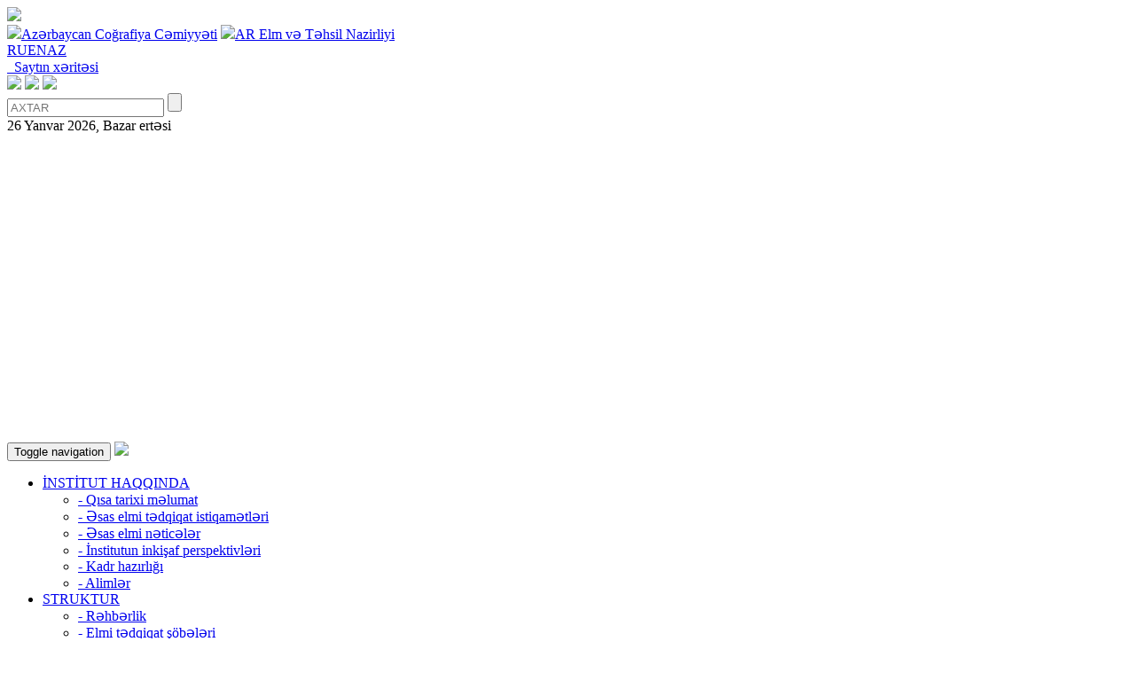

--- FILE ---
content_type: text/html; charset=UTF-8
request_url: https://igaz.az/az/books/66
body_size: 7226
content:
<!DOCTYPE html>
<html lang="en">
  <head>
    <meta charset="utf-8">
    <meta http-equiv="X-UA-Compatible" content="IE=edge">
    <meta name="viewport" content="width=device-width, initial-scale=1">
    <title>AKADEMİK HƏSƏN ƏLİYEV ADINA COĞRAFİYA İNSTİTUTU</title>
    <link rel="shortcut icon"  type="image/png"   href="https://igaz.az/template/img/favicon.png"/>
    <link href="https://igaz.az/template/css/bootstrap.min.css" rel="stylesheet">
    <link href="https://igaz.az/template/css/style.css?v=1.1.5" rel="stylesheet">
    <script src="https://igaz.az/template/js/jquery-1.10.2.min.js"></script>
    <script type="text/javascript" src="https://igaz.az/template/js/myjs.js"></script>
    <script src="https://igaz.az/template/js/main.js"></script>
    <script src="https://igaz.az/template/js/jquery-3.2.1.min.js"></script>
    <script type="text/javascript" src="https://igaz.az/template/js/jquery.fancybox.js?v=2.1.5"></script>
    <script src="https://igaz.az/template/js/tab.js"></script>
    <script src="https://igaz.az/template/js/slider.js"></script>
    <script src="https://igaz.az/template/js/bootstrap.min.js"></script>

  </head>
<body>
<!-- Global site tag (gtag.js) - Google Analytics -->
<script async src="https://www.googletagmanager.com/gtag/js?id=UA-112026632-1"></script>
<script>
  window.dataLayer = window.dataLayer || [];
  function gtag(){dataLayer.push(arguments);}
  gtag('js', new Date());

  gtag('config', 'UA-112026632-1');
</script>

  <div class="wrapper">
	   <header style="height:490px;">
		   <div class="container">
			   <div class="full_headers">
				   <div class="headerg">
				   <div class="col-md-6" style="top:54px;" id="logo_left">
						<a href="https://igaz.az/az"><img src="https://igaz.az/template/img/logo_az.png?v=1.1.3"/></a>
				   </div>
				   <div class="col-md-6" style="top:45px;" id="form_right">
				   <div class="col-md-5" id="sitemap">
					<a href="http://gsaz.az/" target="_blank" class="social az"><img src="https://igaz.az/template/img/acc__.png?v=1.3">Azərbaycan Coğrafiya Cəmiyyəti</a>
                                        <a href="https://edu.gov.az/" target="_blank" class="social az"><img src="https://igaz.az/template/img/aretn_.png?v=1.5">AR Elm və Təhsil Nazirliyi</a>
					
                                        
                                              
				   </div>
				   
				   <div class="col-md-3 float-right" id="language">
                                       <a href="https://igaz.az/ru/books/66/" class="social" tabindex="3" title="RU">RU</a><a href="https://igaz.az/en/books/66/" class="social" tabindex="2" title="EN">EN</a><a href="#" class="active" >AZ</a>
                                   </div>
                                  
				   <form action="https://igaz.az/az/search" method="POST">
                                       
				   <div class="col-md-12" id="input_search" style="border:none">
					<a href="https://igaz.az/az/sitemap" title="sitemap" class="sitemapp">&nbsp;&nbsp;Saytın xəritəsi</a>
                                       <div class="col-md-4" id="social">
					   
					   <!--a href="#" target="_blank" class="social"><img src="https://igaz.az/template/img/tw.png"></a-->
					   <a href="https://www.instagram.com/cografiya_institutu/" target="_blank" class="social"><img src="https://igaz.az/template/img/ins.png"></a>
					   <a href="https://www.youtube.com/@xaniriz" target="_blank" class="social"><img src="https://igaz.az/template/img/yt.png"></a> 
                                           <a href="https://www.facebook.com/Co%C4%9Frafiya-%C4%B0nstitutunun-%C4%B0ctimaiyy%C9%99tl%C9%99-%C9%99laq%C9%99l%C9%99r-%C5%9F%C3%B6b%C9%99si-1533022483593010/" target="_blank" class="social"><img src="https://igaz.az/template/img/fc.png"></a>
				   </div>
					   <input type="text" class="input_text" name="search_param" placeholder="AXTAR">
					   <input type="submit" value="" class="input_button" id="basic-addon2">
				   </div>
				   </form>
                                            <div class="date_time">26 Yanvar 2026, Bazar ertəsi</div>
				   </div>
				   </div>
			   </div>
		   </div>
	   </header>
  <!-- Header sonu-->
<div class="container" id="contents">
   <!-- Menu evveli-->
 <nav class="navbar navbar-default" id="menu_div">
  <div class="container-fluid">
    <!-- Brand and toggle get grouped for better mobile display -->
    <div class="navbar-header">
      <button type="button" class="navbar-toggle collapsed" data-toggle="collapse" data-target="#bs-example-navbar-collapse-1" aria-expanded="false">
        <span class="sr-only">Toggle navigation</span>
        <span class="icon-bar"></span>
        <span class="icon-bar"></span>
        <span class="icon-bar"></span>
      </button>
      <a class="navbar-brand" href="https://igaz.az/az" id="home"><img src="https://igaz.az/template/img/home.png"/></a>
    </div>

    <!-- Collect the nav links, forms, and other content for toggling -->
    <div class="collapse navbar-collapse" id="bs-example-navbar-collapse-1" id="menu_li">
      <ul class="nav navbar-nav az">
          <li class="dropdown" > <a href="#" class="dropdown-toggle" data-toggle="dropdown"  aria-haspopup="true" aria-expanded="false" id="menu_li">İNSTİTUT HAQQINDA</a>
<ul  class="dropdown-menu dropmenu">
 <li class="dropdown"><a href="https://igaz.az/az/content/2">- Qısa tarixi məlumat</a></li>
 <li class="dropdown"><a href="https://igaz.az/az/content/3">- Əsas elmi tədqiqat istiqamətləri</a></li>
 <li class="dropdown"><a href="https://igaz.az/az/content/257">- Əsas elmi nəticələr</a></li>
 <li class="dropdown"><a href="https://igaz.az/az/content/4">- İnstitutun inkişaf perspektivləri</a></li>
 <li class="dropdown"><a href="https://igaz.az/az/content/6">- Kadr hazırlığı</a></li>
 <li class="dropdown"><a href="https://igaz.az/az/content/7">- Alimlər<span class="glyphicon glyphicon-chevron-right"></span></a><ul class="dropdown_menu" style="display:none;">
<li><a  href="https://igaz.az/az/content/343" title="Coğrafiya elminin korifeyləri">Coğrafiya elminin korifeyləri</a></li>
<li><a  href="https://igaz.az/az/content/235" title="Vəfat edən alimlər">Vəfat edən alimlər</a></li>
</ul>
</li>
</li>
</ul>
</li>
<li class="dropdown" > <a href="#" class="dropdown-toggle" data-toggle="dropdown"  aria-haspopup="true" aria-expanded="false" id="menu_li">STRUKTUR</a>
<ul  class="dropdown-menu dropmenu">
 <li class="dropdown"><a href="https://igaz.az/az/content/40">- Rəhbərlik<span class="glyphicon glyphicon-chevron-right"></span></a><ul class="dropdown_menu" style="display:none;">
<li><a  href="https://igaz.az/az/content/579" title="Baş direktor">Baş direktor</a></li>
<li><a  href="content/93" title="İcraçı direktor">İcraçı direktor</a></li>
<li><a  href="https://igaz.az/az/content/205" title="Baş menecer">Baş menecer</a></li>
<li><a  href="https://igaz.az/az/content/575" title="Elmi katib">Elmi katib</a></li>
</ul>
</li>
</li>
 <li class="dropdown"><a href="https://igaz.az/az/content/307">- Elmi tədqiqat şöbələri<span class="glyphicon glyphicon-chevron-right"></span></a><ul class="dropdown_menu" style="display:none;">
<li><a  href="https://igaz.az/az/content/73" title="Landşaftşünaslıq  və landşaftplanlaşdırlması şöbəsi">Landşaftşünaslıq  və landşaftplanlaşdırlması şöbəsi</a></li>
<li><a  href="https://igaz.az/az/content/44" title="Geomorfologiya və təbii riskləri şöbəsi">Geomorfologiya və təbii riskləri şöbəsi</a></li>
<li><a  href="https://igaz.az/az/content/47" title="Qurunun hidrologiyası və su ehtiyatları şöbəsi">Qurunun hidrologiyası və su ehtiyatları şöbəsi</a></li>
<li><a  href="https://igaz.az/az/content/50" title="Paleocoğrafiya şöbəsi">Paleocoğrafiya şöbəsi</a></li>
<li><a  href="https://igaz.az/az/content/53" title="İqlimşünaslıq və aqroiqlimşünaslıq şöbəsi">İqlimşünaslıq və aqroiqlimşünaslıq şöbəsi</a></li>
<li><a  href="https://igaz.az/az/content/56" title="Azərbaycanın torpaq ehtiyatları coğrafiyası şöbəsi">Azərbaycanın torpaq ehtiyatları coğrafiyası şöbəsi</a></li>
<li><a  href="https://igaz.az/az/content/59" title="Ekocoğrafiya şöbəsi">Ekocoğrafiya şöbəsi</a></li>
<li><a  href="https://igaz.az/az/content/33" title="Azərbaycanın siyasi və iqtisadi coğrafiyası şöbəsi">Azərbaycanın siyasi və iqtisadi coğrafiyası şöbəsi</a></li>
<li><a  href="https://igaz.az/az/content/36" title="Demoqrafiya və əhali coğrafiyası şöbəsi">Demoqrafiya və əhali coğrafiyası şöbəsi</a></li>
<li><a  href="https://igaz.az/az/content/37" title="Turizm və rekreasiya coğrafiyası şöbəsi">Turizm və rekreasiya coğrafiyası şöbəsi</a></li>
<li><a  href="https://igaz.az/az/content/38" title="Tibbi coğrafiya şöbəsi">Tibbi coğrafiya şöbəsi</a></li>
<li><a  href="https://igaz.az/az/content/31" title="Xəzər dənizinin hidrometeorologiyası şöbəsi">Xəzər dənizinin hidrometeorologiyası şöbəsi</a></li>
<li><a  href="https://igaz.az/az/content/76" title="Xəzər dənizi sahillərinin və dibinin geomorfologiyası şöbəsi">Xəzər dənizi sahillərinin və dibinin geomorfologiyası şöbəsi</a></li>
<li><a  href="https://igaz.az/az/content/32" title="Xəzər dənizinin monitorinqi şöbəsi">Xəzər dənizinin monitorinqi şöbəsi</a></li>
<li><a  href="https://igaz.az/az/content/26" title="Geoinformatika və kartoqrafiya şöbəsi">Geoinformatika və kartoqrafiya şöbəsi</a></li>
<li><a  href="https://igaz.az/az/content/27" title="Coğrafi fikir tarixi və toponimika şöbəsi">Coğrafi fikir tarixi və toponimika şöbəsi</a></li>
<li><a  href="https://igaz.az/az/content/28" title="Biocoğrafi stasionar">Biocoğrafi stasionar</a></li>
</ul>
</li>
</li>
 <li class="dropdown"><a href="https://igaz.az/az/content/311">- İnzibati şöbələr<span class="glyphicon glyphicon-chevron-right"></span></a><ul class="dropdown_menu" style="display:none;">
<li><a  href="https://igaz.az/az/content/313" title="Mühasibatlıq">Mühasibatlıq</a></li>
<li><a  href="https://igaz.az/az/content/314" title="Kadrlar şöbəsi">Kadrlar şöbəsi</a></li>
<li><a  href="https://igaz.az/az/content/315" title="Sənədlərlə iş şöbəsi">Sənədlərlə iş şöbəsi</a></li>
<li><a  href="https://igaz.az/az/content/316" title="Təhcizat və xidmət şöbəsi">Təhcizat və xidmət şöbəsi</a></li>
</ul>
</li>
</li>
 <li class="dropdown"><a href="https://igaz.az/az/content/29">- Beynəlxalq və ictimaiyyətlə əlaqələr şöbəsi<span class="glyphicon glyphicon-chevron-right"></span></a><ul class="dropdown_menu" style="display:none;">
<li><a  href="https://igaz.az/az/content/580" title="BİƏŞ-in hesabatları">BİƏŞ-in hesabatları</a></li>
</ul>
</li>
</li>
 <li class="dropdown"><a href="https://igaz.az/az/content/20">- Təhsil şöbəsi</a></li>
 <li class="dropdown"><a href="https://igaz.az/az/content/19">- Kitabxana<span class="glyphicon glyphicon-chevron-right"></span></a><ul class="dropdown_menu" style="display:none;">
<li><a  href="https://igaz.az/az/content/43" title="Kitabların  siyahısı">Kitabların  siyahısı</a></li>
</ul>
</li>
</li>
 <li class="dropdown"><a href="https://igaz.az/az/content/13">- Elmi Şura</a></li>
 <li class="dropdown"><a href="https://igaz.az/az/content/14">- Dissertasiya Şurası<span class="glyphicon glyphicon-chevron-right"></span></a><ul class="dropdown_menu" style="display:none;">
<li><a  href="https://igaz.az/az/content/15" title="Dissertasiya şurasının elmi seminarı">Dissertasiya şurasının elmi seminarı</a></li>
<li><a  href="https://igaz.az/az/content/282" title="Avtoreferatlar">Avtoreferatlar</a></li>
</ul>
</li>
</li>
 <li class="dropdown"><a href="https://igaz.az/az/content/17">- Doktorantura</a></li>
 <li class="dropdown"><a href="https://igaz.az/az/content/18">- Gənc Alim və Mütəxəssislər Şurası</a></li>
 <li class="dropdown"><a href="https://igaz.az/az/content/169">- Qadınlar Şurası</a></li>
 <li class="dropdown"><a href="https://igaz.az/az/content/474">- Həmkarlar təşkilatı</a></li>
</ul>
</li>
<li class="dropdown" > <a href="#" class="dropdown-toggle" data-toggle="dropdown"  aria-haspopup="true" aria-expanded="false" id="menu_li">BEYNƏLXALQ ƏLAQƏLƏR</a>
<ul  class="dropdown-menu dropmenu">
 <li class="dropdown"><a href="https://igaz.az/az/content/409">- Fəaliyyət istiqamətləri</a></li>
 <li class="dropdown"><a href="https://igaz.az/az/content/561">- Layihələr</a></li>
 <li class="dropdown"><a href="https://igaz.az/az/content/310">- Memorandumlar</a></li>
 <li class="dropdown"><a href="https://igaz.az/az/content/410">- Tədbirlər</a></li>
</ul>
</li>
<li class="dropdown" > <a href="#" class="dropdown-toggle" data-toggle="dropdown"  aria-haspopup="true" aria-expanded="false" id="menu_li">FƏALİYYƏT</a>
<ul  class="dropdown-menu dropmenu">
 <li class="dropdown"><a href="https://igaz.az/az/content/22">- Nəşr fəaliyyəti<span class="glyphicon glyphicon-chevron-right"></span></a><ul class="dropdown_menu" style="display:none;">
<li><a  href="https://igaz.az/az/books/cat/2" title="Elmi əsərlər">Elmi əsərlər</a></li>
<li><a  href="https://igaz.az/az/books/cat/1" title="Kitablar/monoqrafiyalar">Kitablar/monoqrafiyalar</a></li>
<li><a  href="https://igaz.az/az/content/23" title="Xəritələr və atlaslar">Xəritələr və atlaslar</a></li>
<li><a  href="https://igaz.az/az/content/147" title=""Coğrafiya və Təbii Resurslar" jurnalı">"Coğrafiya və Təbii Resurslar" jurnalı</a></li>
</ul>
</li>
</li>
 <li class="dropdown"><a href="https://igaz.az/az/content/24">- Layihələr<span class="glyphicon glyphicon-chevron-right"></span></a><ul class="dropdown_menu" style="display:none;">
<li><a  href="https://igaz.az/az/content/383" title="2012">2012</a></li>
<li><a  href="https://igaz.az/az/content/382" title="2013">2013</a></li>
<li><a  href="https://igaz.az/az/content/384" title="2014">2014</a></li>
<li><a  href="https://igaz.az/az/content/386" title="2016">2016</a></li>
<li><a  href="https://igaz.az/az/content/387" title="2017">2017</a></li>
<li><a  href="https://igaz.az/az/content/388" title="2018">2018</a></li>
<li><a  href="https://igaz.az/az/content/389" title="2019">2019</a></li>
<li><a  href="https://igaz.az/az/content/390" title="2020">2020</a></li>
<li><a  href="https://igaz.az/az/content/391" title="2021">2021</a></li>
<li><a  href="https://igaz.az/az/content/392" title="2022">2022</a></li>
<li><a  href="https://igaz.az/az/content/458" title="2023">2023</a></li>
<li><a  href="https://igaz.az/az/content/577" title="2024">2024</a></li>
</ul>
</li>
</li>
 <li class="dropdown"><a href="https://igaz.az/az//content/140">- Konfranslar</a></li>
 <li class="dropdown"><a href="https://igaz.az/az/content/152">- Ölkədaxili memarandumlar</a></li>
 <li class="dropdown"><a href="https://igaz.az/az/content/219">- Cİ-nin hesabatları<span class="glyphicon glyphicon-chevron-right"></span></a><ul class="dropdown_menu" style="display:none;">
<li><a  href="https://igaz.az/az/content/407" title="2016-cı il">2016-cı il</a></li>
<li><a  href="https://igaz.az/az/content/406" title="2017-ci il">2017-ci il</a></li>
<li><a  href="https://igaz.az/az/content/405" title="2018-ci il">2018-ci il</a></li>
<li><a  href="https://igaz.az/az/content/404" title="2019-cu il">2019-cu il</a></li>
<li><a  href="https://igaz.az/az/content/403" title="2020-ci il">2020-ci il</a></li>
<li><a  href="https://igaz.az/az/content/402" title="2021-ci il">2021-ci il</a></li>
<li><a  href="https://igaz.az/az/content/401" title="2022-ci il">2022-ci il</a></li>
<li><a  href="https://igaz.az/az/content/472" title="2023-cü il">2023-cü il</a></li>
<li><a  href="https://igaz.az/az/content/576" title="2024-cü il">2024-cü il</a></li>
</ul>
</li>
</li>
 <li class="dropdown"><a href="content/151">- Coğrafiyaçılar KİV-lərdə<span class="glyphicon glyphicon-chevron-right"></span></a><ul class="dropdown_menu" style="display:none;">
<li><a  href="https://igaz.az/az/content/176" title="2018">2018</a></li>
<li><a  href="https://igaz.az/az/content/177" title="2019">2019</a></li>
<li><a  href="https://igaz.az/az/content/224" title="2020">2020</a></li>
<li><a  href="https://igaz.az/az/content/266" title="2021">2021</a></li>
<li><a  href="https://igaz.az/az/content/335" title="2022">2022</a></li>
<li><a  href="https://igaz.az/az/content/398" title="2023">2023</a></li>
<li><a  href="https://igaz.az/az/content/455" title="2024">2024</a></li>
<li><a  href="https://igaz.az/az/content/558" title="2025">2025</a></li>
</ul>
</li>
</li>
</ul>
</li>
<li class="dropdown" > <a href="#" class="dropdown-toggle" data-toggle="dropdown"  aria-haspopup="true" aria-expanded="false" id="menu_li">XƏBƏRLƏR</a>
<ul  class="dropdown-menu dropmenu">
 <li class="dropdown"><a href="https://igaz.az/az/news/cat/9">- MÜHÜM HADİSƏLƏR</a></li>
 <li class="dropdown"><a href="https://igaz.az/az/news/cat/10">- ELMİ İCLASLAR</a></li>
 <li class="dropdown"><a href="https://igaz.az/az/news/cat/2">- KONFRANSLAR</a></li>
 <li class="dropdown"><a href="https://igaz.az/az/news/cat/7">- TƏDBİRLƏR</a></li>
 <li class="dropdown"><a href="https://igaz.az/az/news/cat/6">- YENİ NƏŞRLƏR</a></li>
 <li class="dropdown"><a href="https://igaz.az/az/news/cat/19">- YUBİLEYLƏR</a></li>
 <li class="dropdown"><a href="https://igaz.az/az/news">- BÜTÜN XƏBƏRLƏR</a></li>
</ul>
</li>
<li class="dropdown"> <a href="https://igaz.az/az/announce" class="dropdown-toggle" data-toggle="dropdownN"   id="menu_li">ELANLAR</a>
<li class="dropdown" > <a href="#" class="dropdown-toggle" data-toggle="dropdown"  aria-haspopup="true" aria-expanded="false" id="menu_li">QALEREYA</a>
<ul  class="dropdown-menu dropmenu">
 <li class="dropdown"><a href="https://igaz.az/az/photogallery">- Fotoqalareya</a></li>
 <li class="dropdown"><a href="https://igaz.az/az/videogallery">- Videoqalareya</a></li>
</ul>
</li>
<li class="dropdown"> <a href="https://igaz.az/az/content/1" class="dropdown-toggle" data-toggle="dropdownN"   id="menu_li">ƏLAQƏ</a>

      </ul>
    </div>
  </div>
 </nav>
   <!-- Menu sonu-->
<div class="container">
  <div class="col-md-12" id="news_in_in">
   <div class="news_in_header_in">       
	 <div class="news_in_xett_in">
	 <span style="margin-left:20px; font-weight:bold"><a href="https://igaz.az/az">ANA SƏHİFƏ</a><span style="margin-left:10px;margin-right:10px; color:#2e3192;">→</span><a href="">ŞƏKİ-ZAQATALA İQTİSADİ-COĞRAFİ RAYONUNDA ƏHALİNİN MƏSKUNLAŞMASI VƏ DEMOQRAFİK İN...</a></span>
         </div>
   </div>
   <div class="news_body_in_in">
<div class="page-content">
<div class="page-content_news">
<div class="news-img">
<img src="https://igaz.az/uploads/elmieserler/image/Ehali1525075753.jpg">
</div>
<div class="news-div">
<div class="pdf-text">
<span class="pdf-title">ŞƏKİ-ZAQATALA İQTİSADİ-COĞRAFİ RAYONUNDA ƏHALİNİN MƏSKUNLAŞMASI VƏ DEMOQRAFİK İNKİŞAF PROBLEMLƏRİ</span><br>
<span class="news-time"></span><br>
<span class="news-time"></span><br>

<div class="pdf_text">
Z.N.Eminov, N.H.Əyyubov, Q.M.Səmədov, R.N.Kərimov, M.O.Sadıqov
</div>
<br>
<div class="book_more_in" id="more_in">
    <p>Oxuculara təqdim olunan monoqrafiyada Azərbaycanın şimal-qərb regionunda əhalinin məskunlaşmasına təsir göstərən təbii-coğrafi və sosial-iqtisadi amillər, onun nizamlanması istiqamətləri təhlil olunur. Kitab əhali coğrafiyası, demoqrafiya, iqtisadi coğrafiya ilə məşğul olan elmi işçilər, ali məktəblərin tələbələri (bakalavrlar və magistrlər), regional planlaşdırma ilə məşğul olan mütəxəssislər və geniş oxucu kütləsi üçün nəzərdə tutulmuşdur.</p> <p>Bakı,  2016.</p>
</div>
</div>
</div>
<div class="point-line"></div> 
</div>
</div>	 
     </div>
  </div>

</div>
<div class="clear"></div>
<div class="container">
 <!-- Foto_video evveli-->
 <div class="col-md-12 fotos_videos">
  <div class="foto">
    <div class="foto_header">
		<div class="foto_xett">
			<a href="https://igaz.az/az/photogallery">FOTOQALEREYA</a>
		</div>
    </div>
    <div class="foto_body">
     <div id="myCarousel4" class="carousel slide" data-ride="carousel">
         <ol class="carousel-indicators" id="foto_carosel_ol"><li data-target="#myCarousel4" data-slide-to="1" class="active"><img class="g_main_one" src="https://igaz.az/uploads/gallery/foto/XiojhiFvZrOdV82uDxLYp8o6eZcL8VzmrzjmD41d1743663508.jpg"/></li><li data-target="#myCarousel4" data-slide-to="2" class=""><img class="g_main_one" src="https://igaz.az/uploads/gallery/foto/3243_1738049223-_1_17380580761741587810.jpg"/></li><li data-target="#myCarousel4" data-slide-to="3" class=""><img class="g_main_one" src="https://igaz.az/uploads/gallery/foto/07f85a3e4-b32d-4c62-8195-6ca74fb81cf717303744461740382430.jpg"/></li><li data-target="#myCarousel4" data-slide-to="4" class=""><img class="g_main_one" src="https://igaz.az/uploads/gallery/foto/217175812705150629489_1200x63017177562451724927511.jpg"/></li></ol><div class="carousel-inner" role="listbox" id="foto_carosel"><div class="item active">
        <a href="https://igaz.az/az/photogallery/68"><img class="g_main_two" src="https://igaz.az/uploads//gallery/foto/XiojhiFvZrOdV82uDxLYp8o6eZcL8VzmrzjmD41d1743663508.jpg" alt="Xəzərin səviyyəsi 15 il ərzində geri çəkiləcək" width="441" height="291"></a>
    
</div><div class="item ">
        <a href="https://igaz.az/az/photogallery/67"><img class="g_main_two" src="https://igaz.az/uploads//gallery/foto/3243_1738049223-_1_17380580761741587810.jpg" alt="AMEA YEB-in 2024-cü ildəki fəaliyyətinə dair hesabatı dinlənilib" width="441" height="291"></a>
    
</div><div class="item ">
        <a href="https://igaz.az/az/photogallery/66"><img class="g_main_two" src="https://igaz.az/uploads//gallery/foto/07f85a3e4-b32d-4c62-8195-6ca74fb81cf717303744461740382430.jpg" alt="AR Elm və Təhsil Nazirliyinin akademik H.Əliyev adına Coğrafiya İnstitutunda BMT-nin İqlim Dəyişikliyi üzrə Çərçivə Konvensiyasının Tərəflər Konfransının 29-cu sessiyasına (COP29) həsr olunmuş “Coğrafiyanin müasir problemləri: elm və təhsilin inteqrasiyasi”  III Beynəlxalq elmi-praktiki konfransı keçirilib." width="441" height="291"></a>
    
</div><div class="item ">
        <a href="https://igaz.az/az/photogallery/65"><img class="g_main_two" src="https://igaz.az/uploads//gallery/foto/217175812705150629489_1200x63017177562451724927511.jpg" alt="AR Elm və Təhsil Nazirliyinin akademik H.Əliyev adına Coğrafiya İnstitutunda COP29-a həsr edilmiş “Azərbaycanda müasir iqlim dəyişmələrinin təbii komplekslərə və təsərrüfat sisteminə təsiri” adlı Beynəlxalq elmi-praktiki konfrans keçirilib." width="441" height="291"></a>
    
</div></div>
 </div>
 </div>
</div>
   <div class="video">
     <div class="video_header">
	   <div class="video_xett">
	      <a href="https://igaz.az/az/videogallery">VİDEOQALEREYA</a>
       </div>
	 </div>
	<div class="video_body">
	<div id="myCarousel5" class="carousel slide" data-ride="carousel">
            
            <ol class="carousel-indicators" id="foto_carosel_ol"><li data-target="#myCarousel5" data-slide-to="1" class="active"><img class="g_main_one" src="https://igaz.az/uploads/gallery/video/Annotation_2026-01-21_1115311768981787.jpg"/></li><li data-target="#myCarousel5" data-slide-to="2" class=""><img class="g_main_one" src="https://igaz.az/uploads/gallery/video/17688214553161768821730.jpg"/></li><li data-target="#myCarousel5" data-slide-to="3" class=""><img class="g_main_one" src="https://igaz.az/uploads/gallery/video/17684765281291768476713.jpg"/></li><li data-target="#myCarousel5" data-slide-to="4" class=""><img class="g_main_one" src="https://igaz.az/uploads/gallery/video/Annotation_2026-01-14_1159261768377292.jpg"/></li></ol><div class="carousel-inner" role="listbox" id="foto_carosel"><div class="item active">
        <a href="https://igaz.az/az/videogallery/503"><img class="g_main_two" src="https://igaz.az/uploads/gallery/video/Annotation_2026-01-21_1115311768981787.jpg" alt="Qlobal İstiləşmə Sürətlənir. Quruda və okeanlarda rekord temperatur göstəriciləri iqlim təhlükələrini gücləndirir — Səidə Zeynalova, Coğrafiya İnstitutunun elmi katibi" width="441" height="291"></a>
      <div class="carousel-caption" id="video_manshet_text">
				<p><span></span><a href="https://igaz.az/az/videogallery/503">Qlobal İstiləşmə Sürətlənir. Quruda və okeanlarda rekord temperatur göstəriciləri iqlim təhlükələrini gücləndirir — Səidə Zeynalova, Coğrafiya İnstitutunun elmi katibi</a></p>
	       </div>
</div><div class="item ">
        <a href="https://igaz.az/az/videogallery/502"><img class="g_main_two" src="https://igaz.az/uploads/gallery/video/17688214553161768821730.jpg" alt="&quot;Su ehtiyatları balansının hesablanması problemdir&quot;" width="441" height="291"></a>
      <div class="carousel-caption" id="video_manshet_text">
				<p><span></span><a href="https://igaz.az/az/videogallery/502">&quot;Su ehtiyatları balansının hesablanması problemdir&quot;</a></p>
	       </div>
</div><div class="item ">
        <a href="https://igaz.az/az/videogallery/501"><img class="g_main_two" src="https://igaz.az/uploads/gallery/video/17684765281291768476713.jpg" alt="Abşeron yarımadasında intensivləşən sürüşmə prosesləri və onların baş vermə səbəbləri - Samirə Abuşova" width="441" height="291"></a>
      <div class="carousel-caption" id="video_manshet_text">
				<p><span></span><a href="https://igaz.az/az/videogallery/501">Abşeron yarımadasında intensivləşən sürüşmə prosesləri və onların baş vermə səbəbləri - Samirə Abuşova</a></p>
	       </div>
</div><div class="item ">
        <a href="https://igaz.az/az/videogallery/500"><img class="g_main_two" src="https://igaz.az/uploads/gallery/video/Annotation_2026-01-14_1159261768377292.jpg" alt="Azərbaycan su problemlərinin həllini hədəfləyib - Səidə Zeynalova" width="441" height="291"></a>
      <div class="carousel-caption" id="video_manshet_text">
				<p><span></span><a href="https://igaz.az/az/videogallery/500">Azərbaycan su problemlərinin həllini hədəfləyib - Səidə Zeynalova</a></p>
	       </div>
</div></div>
        </div>                
       </div>
   </div>
   </div>
   </div>
   <!-- Foto_video sonu-->
<div class="container">
 <!-- logo-slider evveli-->
   <div class="col-md-12" id="logo_slider">
   <a href="#myCarousel3"  data-slide="prev" id="logoleft"><img src="https://igaz.az/template/img/bottomlogoleft .png"/></a>
   <div class="left_bottomlogo">
   
    <div id="myCarousel3" class="carousel slide" data-ride="carousel">
    <!-- Indicators -->  
    <!-- Wrapper for slides -->
    <div class="carousel-inner" role="listbox" id="carosuel_logo">
       <div class="item active"><div class="bottomlogo"><a href="http://sdf.gov.az" target="_blank"><img src="https://igaz.az/uploads/banner/EI1495623184.jpg"/></a></div><div class="bottomlogo"><a href="http://science.az/" target="_blank"><img src="https://igaz.az/uploads/banner/AMEA1495623197.jpg"/></a></div><div class="bottomlogo"><a href="http://ict.az/" target="_blank"><img src="https://igaz.az/uploads/banner/ITI1495623227.jpg"/></a></div><div class="bottomlogo"><a href="http://www.springer.com/gp/" target="_blank"><img src="https://igaz.az/uploads/banner/Springer1495623261.jpg"/></a></div><div class="bottomlogo"><a href="http://www.gia.az/view.php?lang=az&amp;menu=0" target="_blank"><img src="https://igaz.az/uploads/banner/GEO1495623560.jpg"/></a></div></div><div class="item "><div class="bottomlogo"><a href="http://www.seismology.az/" target="_blank"><img src="https://igaz.az/uploads/banner/SEYS1495623592.jpg"/></a></div><div class="bottomlogo"><a href="http://anl.az/new/" target="_blank"><img src="https://igaz.az/uploads/banner/amk1497484131.jpg"/></a></div><div class="bottomlogo"><a href="http://www.emdk.gov.az/kadastr/index.php/az/" target="_blank"><img src="https://igaz.az/uploads/banner/emlak_meseleleri_dovlet_komitesi_01497638487.jpg"/></a></div><div class="bottomlogo"><a href="http://azercosmos.az/az/" target="_blank"><img src="https://igaz.az/uploads/banner/logo-en1498242147.png"/></a></div>
   </div>
    </div>
   
   </div>
   <a href="#myCarousel3"  data-slide="next" id="logoright"><img src="https://igaz.az/template/img/bottomlogoright.png"/></a></div>
   </div>
   </div>
    <!-- logo-slider sonu-->
	 <!-- maps evveli-->
   <div class="container">
   <iframe src="https://www.google.com/maps/embed?pb=!1m18!1m12!1m3!1d3039.5289630209836!2d49.81219511549119!3d40.374967679370044!2m3!1f0!2f0!3f0!3m2!1i1024!2i768!4f13.1!3m3!1m2!1s0x40307dea5b943d51%3A0x2636058d56be35a4!2sElmler+Akademiyasi+Metro+Stansiya!5e0!3m2!1sru!2sus!4v1493014513368" width="1200" height="250px" frameborder="0" style="border:0" allowfullscreen></iframe>
   </div>
    <!-- maps sonu-->
   
   </div>
    <!-- bottom menu evveli-->
   <div class="bottom_menu">
     <div class="container" id="bottom_menu_div">
        <div class="menu_bottom"><li><a href="#" title="İNSTİTUT HAQQINDA" alt="İNSTİTUT HAQQINDA">İNSTİTUT HAQQINDA</a><ul>
<li><a href="https://igaz.az/az/content/2"  title="Qısa tarixi məlumat">- Qısa tarixi məlumat</a>
<li><a href="https://igaz.az/az/content/3"  title="Əsas elmi tədqiqat istiqamətləri">- Əsas elmi tədqiqat istiqamətləri</a>
<li><a href="https://igaz.az/az/content/4"  title="İnstitutun inkişaf perspektivləri">- İnstitutun inkişaf perspektivləri</a>
<li><a href="https://igaz.az/az/content/5"  title="Əlamətdar tarixlər">- Əlamətdar tarixlər</a>
<li class="more-item"><a href="https://igaz.az/az/content/6">- Kadr hazırlığı</a>
<li><a href="https://igaz.az/az/content/7"  title="Alimlər">- Alimlər</a>
</ul>
</li></div>
<div class="menu_bottom"><li><a href="#" title="STRUKTUR" alt="STRUKTUR">STRUKTUR</a><ul>
<li><a href="https://igaz.az/az/content/40"  title="Müdiriyyət">- Müdiriyyət</a>
<li><a href="https://igaz.az/az/content/13"  title="Elmi şura">- Elmi şura</a>
<li><a href="https://igaz.az/az/content/41"  title="Dissertasiya şurası">- Dissertasiya şurası</a>
<li><a href="https://igaz.az/az/content/17"  title="Doktorantura">- Doktorantura</a>
<li class="more-item"><a href="https://igaz.az/az/content/18">- Gənc alim və mütəxəssislər şurası</a>
<li class="more-item"><a href="https://igaz.az/az/content/42">- Elmi kitabxana</a>
<li><a href="https://igaz.az/az/content/20"  title="Təhsil şöbəsi">- Təhsil şöbəsi</a>
</ul>
</li></div>
<div class="menu_bottom"><li><a href="#" title="FƏALİYYƏT" alt="FƏALİYYƏT">FƏALİYYƏT</a><ul>
<li class="more-item"><a href="https://igaz.az/az/content/22">- Nəşr fəaliyyəti</a>
<li><a href="https://igaz.az/az/content/24"  title="Layihələr">- Layihələr</a>
<li class="more-item"><a href="https://igaz.az/az/content/25">- Ekspedisiyalar</a>
</ul>
</li></div>
<div class="menu_bottom"><li><a href="#" title="FAYDALI KEÇİDLƏR" alt="FAYDALI KEÇİDLƏR">FAYDALI KEÇİDLƏR</a><ul>
<li><a href="http://old.igaz.az/"  title="Saytın köhnə versiyasına keçid">- Saytın köhnə versiyasına keçid</a>
<li><a href="https://igaz.az/az/content/39"  title="Linklər">- Linklər</a>
</ul>
</li></div>
<div class="menu_bottom"><li><a href="#" title="QALEREYA" alt="QALEREYA">QALEREYA</a><ul>
<li><a href="https://igaz.az/az/photogallery"  title="Fotoqalareya">- Fotoqalareya</a>
<li><a href="https://igaz.az/az/videogallery"  title="Videoqalareya">- Videoqalareya</a>
</ul>
</li></div>

   </div> 
   <!-- bottom menu sonu-->
   <!-- Footer evveli-->
   <footer style="margin-top: 20px;">
   <div class="container">
   <div class="col-md-6"><p style="color:white;">Copyright © AR Elm və Təhsil Nazirliyi akademik H.Ə.Əliyev adına Coğrafiya İnstitutu, 2026</p></div>
   <div class="col-md-4" style="text-align: center;">
       <a style="color:white; text-align: center;" href="https://coresoft.az" target="_blank">
           Powered by Coresoft
       </a>
   </div>
   <div class="col-md-2" id="footer_img"style=" margin-right:0px;">
       <a class="backtotop" href="">
           <img src="https://igaz.az/template/img/footer.png" style=" margin-right:0px;">
       </a>
   </div>
  
	</div>
   </footer>
   <!-- Footer sonu-->
  
  <script defer src="https://static.cloudflareinsights.com/beacon.min.js/vcd15cbe7772f49c399c6a5babf22c1241717689176015" integrity="sha512-ZpsOmlRQV6y907TI0dKBHq9Md29nnaEIPlkf84rnaERnq6zvWvPUqr2ft8M1aS28oN72PdrCzSjY4U6VaAw1EQ==" data-cf-beacon='{"version":"2024.11.0","token":"a3d5af36571d413ab832555d8b2f575e","r":1,"server_timing":{"name":{"cfCacheStatus":true,"cfEdge":true,"cfExtPri":true,"cfL4":true,"cfOrigin":true,"cfSpeedBrain":true},"location_startswith":null}}' crossorigin="anonymous"></script>
</body>
</html>